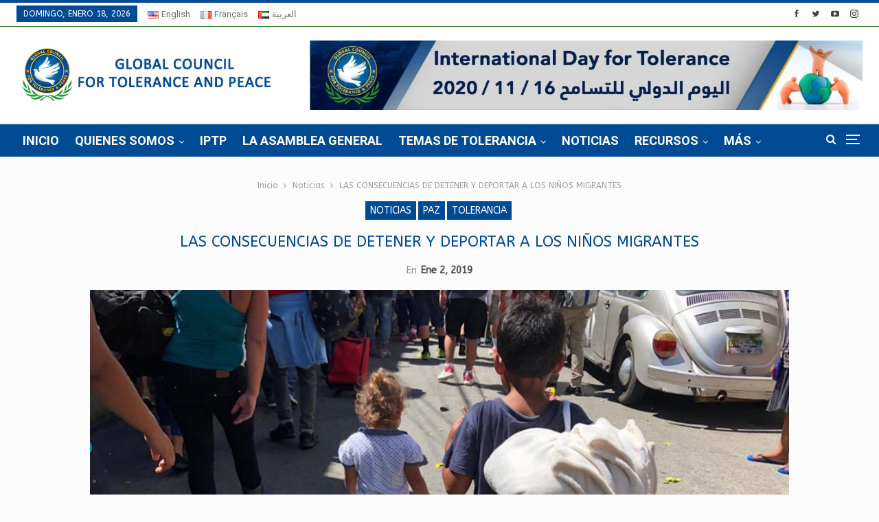

--- FILE ---
content_type: text/html; charset=UTF-8
request_url: https://gctpnews.org/es/las-consecuencias-de-detener-y-deportar-a-los-ninos-migrantes/
body_size: 25261
content:
	<!DOCTYPE html>
		<!--[if IE 8]>
	<html class="ie ie8" lang="es-ES"> <![endif]-->
	<!--[if IE 9]>
	<html class="ie ie9" lang="es-ES"> <![endif]-->
	<!--[if gt IE 9]><!-->
<html lang="es-ES"> <!--<![endif]-->
	<head>
				<meta charset="UTF-8">
		<meta http-equiv="X-UA-Compatible" content="IE=edge">
		<meta name="viewport" content="width=device-width, initial-scale=1.0">
		<link rel="pingback" href="https://gctpnews.org/xmlrpc.php"/>

		<meta name='robots' content='index, follow, max-image-preview:large, max-snippet:-1, max-video-preview:-1' />

	<!-- This site is optimized with the Yoast SEO plugin v26.7 - https://yoast.com/wordpress/plugins/seo/ -->
	<title>LAS CONSECUENCIAS DE DETENER Y DEPORTAR A LOS NIÑOS MIGRANTES - GCTP</title>
	<link rel="canonical" href="https://gctpnews.org/es/las-consecuencias-de-detener-y-deportar-a-los-ninos-migrantes/" />
	<meta property="og:locale" content="es_ES" />
	<meta property="og:type" content="article" />
	<meta property="og:title" content="LAS CONSECUENCIAS DE DETENER Y DEPORTAR A LOS NIÑOS MIGRANTES - GCTP" />
	<meta property="og:description" content="En el 2018, los asuntos de migrantes y refugiados fueron uno de los temas más importantes, y para nuestra región, especialmente los desplazamientos de las poblaciones centroamericanas hacia México y Estados Unidos acapararon los titulares.&nbsp; Durante el año, Noticias ONU habló con varios expertos sobre estos movimientos, en los que los niños, son los más [&hellip;]" />
	<meta property="og:url" content="https://gctpnews.org/es/las-consecuencias-de-detener-y-deportar-a-los-ninos-migrantes/" />
	<meta property="og:site_name" content="GCTP" />
	<meta property="article:publisher" content="https://www.facebook.com/gctpnews" />
	<meta property="article:published_time" content="2019-01-02T13:25:48+00:00" />
	<meta property="article:modified_time" content="2020-06-29T11:00:09+00:00" />
	<meta property="og:image" content="https://gctpnews.org/wp-content/uploads/2019/01/NEWS-1-22.jpg" />
	<meta property="og:image:width" content="1170" />
	<meta property="og:image:height" content="530" />
	<meta property="og:image:type" content="image/jpeg" />
	<meta name="author" content="admin" />
	<meta name="twitter:card" content="summary_large_image" />
	<meta name="twitter:creator" content="@gctpnews" />
	<meta name="twitter:site" content="@gctpnews" />
	<meta name="twitter:label1" content="Escrito por" />
	<meta name="twitter:data1" content="admin" />
	<meta name="twitter:label2" content="Tiempo de lectura" />
	<meta name="twitter:data2" content="2 minutos" />
	<script type="application/ld+json" class="yoast-schema-graph">{"@context":"https://schema.org","@graph":[{"@type":"Article","@id":"https://gctpnews.org/es/las-consecuencias-de-detener-y-deportar-a-los-ninos-migrantes/#article","isPartOf":{"@id":"https://gctpnews.org/es/las-consecuencias-de-detener-y-deportar-a-los-ninos-migrantes/"},"author":{"name":"admin","@id":"https://gctpnews.org/es/principale/#/schema/person/db34431700c68d1b8e3aa9c58604b153"},"headline":"LAS CONSECUENCIAS DE DETENER Y DEPORTAR A LOS NIÑOS MIGRANTES","datePublished":"2019-01-02T13:25:48+00:00","dateModified":"2020-06-29T11:00:09+00:00","mainEntityOfPage":{"@id":"https://gctpnews.org/es/las-consecuencias-de-detener-y-deportar-a-los-ninos-migrantes/"},"wordCount":405,"commentCount":0,"publisher":{"@id":"https://gctpnews.org/es/principale/#organization"},"image":{"@id":"https://gctpnews.org/es/las-consecuencias-de-detener-y-deportar-a-los-ninos-migrantes/#primaryimage"},"thumbnailUrl":"https://gctpnews.org/wp-content/uploads/2019/01/NEWS-1-22.jpg","articleSection":["Noticias","Paz","Tolerancia"],"inLanguage":"es","potentialAction":[{"@type":"CommentAction","name":"Comment","target":["https://gctpnews.org/es/las-consecuencias-de-detener-y-deportar-a-los-ninos-migrantes/#respond"]}]},{"@type":"WebPage","@id":"https://gctpnews.org/es/las-consecuencias-de-detener-y-deportar-a-los-ninos-migrantes/","url":"https://gctpnews.org/es/las-consecuencias-de-detener-y-deportar-a-los-ninos-migrantes/","name":"LAS CONSECUENCIAS DE DETENER Y DEPORTAR A LOS NIÑOS MIGRANTES - GCTP","isPartOf":{"@id":"https://gctpnews.org/es/principale/#website"},"primaryImageOfPage":{"@id":"https://gctpnews.org/es/las-consecuencias-de-detener-y-deportar-a-los-ninos-migrantes/#primaryimage"},"image":{"@id":"https://gctpnews.org/es/las-consecuencias-de-detener-y-deportar-a-los-ninos-migrantes/#primaryimage"},"thumbnailUrl":"https://gctpnews.org/wp-content/uploads/2019/01/NEWS-1-22.jpg","datePublished":"2019-01-02T13:25:48+00:00","dateModified":"2020-06-29T11:00:09+00:00","breadcrumb":{"@id":"https://gctpnews.org/es/las-consecuencias-de-detener-y-deportar-a-los-ninos-migrantes/#breadcrumb"},"inLanguage":"es","potentialAction":[{"@type":"ReadAction","target":["https://gctpnews.org/es/las-consecuencias-de-detener-y-deportar-a-los-ninos-migrantes/"]}]},{"@type":"ImageObject","inLanguage":"es","@id":"https://gctpnews.org/es/las-consecuencias-de-detener-y-deportar-a-los-ninos-migrantes/#primaryimage","url":"https://gctpnews.org/wp-content/uploads/2019/01/NEWS-1-22.jpg","contentUrl":"https://gctpnews.org/wp-content/uploads/2019/01/NEWS-1-22.jpg","width":1170,"height":530},{"@type":"BreadcrumbList","@id":"https://gctpnews.org/es/las-consecuencias-de-detener-y-deportar-a-los-ninos-migrantes/#breadcrumb","itemListElement":[{"@type":"ListItem","position":1,"name":"Home","item":"https://gctpnews.org/es/principale/"},{"@type":"ListItem","position":2,"name":"Noticias","item":"https://gctpnews.org/es/noticias/"},{"@type":"ListItem","position":3,"name":"LAS CONSECUENCIAS DE DETENER Y DEPORTAR A LOS NIÑOS MIGRANTES"}]},{"@type":"WebSite","@id":"https://gctpnews.org/es/principale/#website","url":"https://gctpnews.org/es/principale/","name":"Global Council for Tolerance and Peace | المجلس العالمي للتسامح والسلام","description":"المجلس العالمي للتسامح والسلام","publisher":{"@id":"https://gctpnews.org/es/principale/#organization"},"potentialAction":[{"@type":"SearchAction","target":{"@type":"EntryPoint","urlTemplate":"https://gctpnews.org/es/principale/?s={search_term_string}"},"query-input":{"@type":"PropertyValueSpecification","valueRequired":true,"valueName":"search_term_string"}}],"inLanguage":"es"},{"@type":"Organization","@id":"https://gctpnews.org/es/principale/#organization","name":"Global Council for Tolerance and Peace | المجلس العالمي للتسامح والسلام","url":"https://gctpnews.org/es/principale/","logo":{"@type":"ImageObject","inLanguage":"es","@id":"https://gctpnews.org/es/principale/#/schema/logo/image/","url":"https://gctpnews.org/wp-content/uploads/2017/09/G-C-F-T-P-Logo.png","contentUrl":"https://gctpnews.org/wp-content/uploads/2017/09/G-C-F-T-P-Logo.png","width":100,"height":106,"caption":"Global Council for Tolerance and Peace | المجلس العالمي للتسامح والسلام"},"image":{"@id":"https://gctpnews.org/es/principale/#/schema/logo/image/"},"sameAs":["https://www.facebook.com/gctpnews","https://x.com/gctpnews","https://www.instagram.com/gctpnews/","https://www.youtube.com/channel/UC2St-lbeglVaOSNb3MNWZKQ"]},{"@type":"Person","@id":"https://gctpnews.org/es/principale/#/schema/person/db34431700c68d1b8e3aa9c58604b153","name":"admin","image":{"@type":"ImageObject","inLanguage":"es","@id":"https://gctpnews.org/es/principale/#/schema/person/image/","url":"https://secure.gravatar.com/avatar/d33a82fe095d5e99bcbdb97daded3849564bf370af81b01808ecf5337c406a7b?s=96&d=mm&r=g","contentUrl":"https://secure.gravatar.com/avatar/d33a82fe095d5e99bcbdb97daded3849564bf370af81b01808ecf5337c406a7b?s=96&d=mm&r=g","caption":"admin"}}]}</script>
	<!-- / Yoast SEO plugin. -->


<link rel='dns-prefetch' href='//fonts.googleapis.com' />
<link rel="alternate" type="application/rss+xml" title="GCTP &raquo; Feed" href="https://gctpnews.org/es/feed/" />
<link rel="alternate" type="application/rss+xml" title="GCTP &raquo; Feed de los comentarios" href="https://gctpnews.org/es/comments/feed/" />
<link rel="alternate" type="application/rss+xml" title="GCTP &raquo; Comentario LAS CONSECUENCIAS DE DETENER Y DEPORTAR A LOS NIÑOS MIGRANTES del feed" href="https://gctpnews.org/es/las-consecuencias-de-detener-y-deportar-a-los-ninos-migrantes/feed/" />
<link rel="alternate" title="oEmbed (JSON)" type="application/json+oembed" href="https://gctpnews.org/wp-json/oembed/1.0/embed?url=https%3A%2F%2Fgctpnews.org%2Fes%2Flas-consecuencias-de-detener-y-deportar-a-los-ninos-migrantes%2F&#038;lang=es" />
<link rel="alternate" title="oEmbed (XML)" type="text/xml+oembed" href="https://gctpnews.org/wp-json/oembed/1.0/embed?url=https%3A%2F%2Fgctpnews.org%2Fes%2Flas-consecuencias-de-detener-y-deportar-a-los-ninos-migrantes%2F&#038;format=xml&#038;lang=es" />
<style id='wp-img-auto-sizes-contain-inline-css' type='text/css'>
img:is([sizes=auto i],[sizes^="auto," i]){contain-intrinsic-size:3000px 1500px}
/*# sourceURL=wp-img-auto-sizes-contain-inline-css */
</style>
<style id='wp-emoji-styles-inline-css' type='text/css'>

	img.wp-smiley, img.emoji {
		display: inline !important;
		border: none !important;
		box-shadow: none !important;
		height: 1em !important;
		width: 1em !important;
		margin: 0 0.07em !important;
		vertical-align: -0.1em !important;
		background: none !important;
		padding: 0 !important;
	}
/*# sourceURL=wp-emoji-styles-inline-css */
</style>
<style id='wp-block-library-inline-css' type='text/css'>
:root{--wp-block-synced-color:#7a00df;--wp-block-synced-color--rgb:122,0,223;--wp-bound-block-color:var(--wp-block-synced-color);--wp-editor-canvas-background:#ddd;--wp-admin-theme-color:#007cba;--wp-admin-theme-color--rgb:0,124,186;--wp-admin-theme-color-darker-10:#006ba1;--wp-admin-theme-color-darker-10--rgb:0,107,160.5;--wp-admin-theme-color-darker-20:#005a87;--wp-admin-theme-color-darker-20--rgb:0,90,135;--wp-admin-border-width-focus:2px}@media (min-resolution:192dpi){:root{--wp-admin-border-width-focus:1.5px}}.wp-element-button{cursor:pointer}:root .has-very-light-gray-background-color{background-color:#eee}:root .has-very-dark-gray-background-color{background-color:#313131}:root .has-very-light-gray-color{color:#eee}:root .has-very-dark-gray-color{color:#313131}:root .has-vivid-green-cyan-to-vivid-cyan-blue-gradient-background{background:linear-gradient(135deg,#00d084,#0693e3)}:root .has-purple-crush-gradient-background{background:linear-gradient(135deg,#34e2e4,#4721fb 50%,#ab1dfe)}:root .has-hazy-dawn-gradient-background{background:linear-gradient(135deg,#faaca8,#dad0ec)}:root .has-subdued-olive-gradient-background{background:linear-gradient(135deg,#fafae1,#67a671)}:root .has-atomic-cream-gradient-background{background:linear-gradient(135deg,#fdd79a,#004a59)}:root .has-nightshade-gradient-background{background:linear-gradient(135deg,#330968,#31cdcf)}:root .has-midnight-gradient-background{background:linear-gradient(135deg,#020381,#2874fc)}:root{--wp--preset--font-size--normal:16px;--wp--preset--font-size--huge:42px}.has-regular-font-size{font-size:1em}.has-larger-font-size{font-size:2.625em}.has-normal-font-size{font-size:var(--wp--preset--font-size--normal)}.has-huge-font-size{font-size:var(--wp--preset--font-size--huge)}.has-text-align-center{text-align:center}.has-text-align-left{text-align:left}.has-text-align-right{text-align:right}.has-fit-text{white-space:nowrap!important}#end-resizable-editor-section{display:none}.aligncenter{clear:both}.items-justified-left{justify-content:flex-start}.items-justified-center{justify-content:center}.items-justified-right{justify-content:flex-end}.items-justified-space-between{justify-content:space-between}.screen-reader-text{border:0;clip-path:inset(50%);height:1px;margin:-1px;overflow:hidden;padding:0;position:absolute;width:1px;word-wrap:normal!important}.screen-reader-text:focus{background-color:#ddd;clip-path:none;color:#444;display:block;font-size:1em;height:auto;left:5px;line-height:normal;padding:15px 23px 14px;text-decoration:none;top:5px;width:auto;z-index:100000}html :where(.has-border-color){border-style:solid}html :where([style*=border-top-color]){border-top-style:solid}html :where([style*=border-right-color]){border-right-style:solid}html :where([style*=border-bottom-color]){border-bottom-style:solid}html :where([style*=border-left-color]){border-left-style:solid}html :where([style*=border-width]){border-style:solid}html :where([style*=border-top-width]){border-top-style:solid}html :where([style*=border-right-width]){border-right-style:solid}html :where([style*=border-bottom-width]){border-bottom-style:solid}html :where([style*=border-left-width]){border-left-style:solid}html :where(img[class*=wp-image-]){height:auto;max-width:100%}:where(figure){margin:0 0 1em}html :where(.is-position-sticky){--wp-admin--admin-bar--position-offset:var(--wp-admin--admin-bar--height,0px)}@media screen and (max-width:600px){html :where(.is-position-sticky){--wp-admin--admin-bar--position-offset:0px}}

/*# sourceURL=wp-block-library-inline-css */
</style><style id='global-styles-inline-css' type='text/css'>
:root{--wp--preset--aspect-ratio--square: 1;--wp--preset--aspect-ratio--4-3: 4/3;--wp--preset--aspect-ratio--3-4: 3/4;--wp--preset--aspect-ratio--3-2: 3/2;--wp--preset--aspect-ratio--2-3: 2/3;--wp--preset--aspect-ratio--16-9: 16/9;--wp--preset--aspect-ratio--9-16: 9/16;--wp--preset--color--black: #000000;--wp--preset--color--cyan-bluish-gray: #abb8c3;--wp--preset--color--white: #ffffff;--wp--preset--color--pale-pink: #f78da7;--wp--preset--color--vivid-red: #cf2e2e;--wp--preset--color--luminous-vivid-orange: #ff6900;--wp--preset--color--luminous-vivid-amber: #fcb900;--wp--preset--color--light-green-cyan: #7bdcb5;--wp--preset--color--vivid-green-cyan: #00d084;--wp--preset--color--pale-cyan-blue: #8ed1fc;--wp--preset--color--vivid-cyan-blue: #0693e3;--wp--preset--color--vivid-purple: #9b51e0;--wp--preset--gradient--vivid-cyan-blue-to-vivid-purple: linear-gradient(135deg,rgb(6,147,227) 0%,rgb(155,81,224) 100%);--wp--preset--gradient--light-green-cyan-to-vivid-green-cyan: linear-gradient(135deg,rgb(122,220,180) 0%,rgb(0,208,130) 100%);--wp--preset--gradient--luminous-vivid-amber-to-luminous-vivid-orange: linear-gradient(135deg,rgb(252,185,0) 0%,rgb(255,105,0) 100%);--wp--preset--gradient--luminous-vivid-orange-to-vivid-red: linear-gradient(135deg,rgb(255,105,0) 0%,rgb(207,46,46) 100%);--wp--preset--gradient--very-light-gray-to-cyan-bluish-gray: linear-gradient(135deg,rgb(238,238,238) 0%,rgb(169,184,195) 100%);--wp--preset--gradient--cool-to-warm-spectrum: linear-gradient(135deg,rgb(74,234,220) 0%,rgb(151,120,209) 20%,rgb(207,42,186) 40%,rgb(238,44,130) 60%,rgb(251,105,98) 80%,rgb(254,248,76) 100%);--wp--preset--gradient--blush-light-purple: linear-gradient(135deg,rgb(255,206,236) 0%,rgb(152,150,240) 100%);--wp--preset--gradient--blush-bordeaux: linear-gradient(135deg,rgb(254,205,165) 0%,rgb(254,45,45) 50%,rgb(107,0,62) 100%);--wp--preset--gradient--luminous-dusk: linear-gradient(135deg,rgb(255,203,112) 0%,rgb(199,81,192) 50%,rgb(65,88,208) 100%);--wp--preset--gradient--pale-ocean: linear-gradient(135deg,rgb(255,245,203) 0%,rgb(182,227,212) 50%,rgb(51,167,181) 100%);--wp--preset--gradient--electric-grass: linear-gradient(135deg,rgb(202,248,128) 0%,rgb(113,206,126) 100%);--wp--preset--gradient--midnight: linear-gradient(135deg,rgb(2,3,129) 0%,rgb(40,116,252) 100%);--wp--preset--font-size--small: 13px;--wp--preset--font-size--medium: 20px;--wp--preset--font-size--large: 36px;--wp--preset--font-size--x-large: 42px;--wp--preset--spacing--20: 0.44rem;--wp--preset--spacing--30: 0.67rem;--wp--preset--spacing--40: 1rem;--wp--preset--spacing--50: 1.5rem;--wp--preset--spacing--60: 2.25rem;--wp--preset--spacing--70: 3.38rem;--wp--preset--spacing--80: 5.06rem;--wp--preset--shadow--natural: 6px 6px 9px rgba(0, 0, 0, 0.2);--wp--preset--shadow--deep: 12px 12px 50px rgba(0, 0, 0, 0.4);--wp--preset--shadow--sharp: 6px 6px 0px rgba(0, 0, 0, 0.2);--wp--preset--shadow--outlined: 6px 6px 0px -3px rgb(255, 255, 255), 6px 6px rgb(0, 0, 0);--wp--preset--shadow--crisp: 6px 6px 0px rgb(0, 0, 0);}:where(.is-layout-flex){gap: 0.5em;}:where(.is-layout-grid){gap: 0.5em;}body .is-layout-flex{display: flex;}.is-layout-flex{flex-wrap: wrap;align-items: center;}.is-layout-flex > :is(*, div){margin: 0;}body .is-layout-grid{display: grid;}.is-layout-grid > :is(*, div){margin: 0;}:where(.wp-block-columns.is-layout-flex){gap: 2em;}:where(.wp-block-columns.is-layout-grid){gap: 2em;}:where(.wp-block-post-template.is-layout-flex){gap: 1.25em;}:where(.wp-block-post-template.is-layout-grid){gap: 1.25em;}.has-black-color{color: var(--wp--preset--color--black) !important;}.has-cyan-bluish-gray-color{color: var(--wp--preset--color--cyan-bluish-gray) !important;}.has-white-color{color: var(--wp--preset--color--white) !important;}.has-pale-pink-color{color: var(--wp--preset--color--pale-pink) !important;}.has-vivid-red-color{color: var(--wp--preset--color--vivid-red) !important;}.has-luminous-vivid-orange-color{color: var(--wp--preset--color--luminous-vivid-orange) !important;}.has-luminous-vivid-amber-color{color: var(--wp--preset--color--luminous-vivid-amber) !important;}.has-light-green-cyan-color{color: var(--wp--preset--color--light-green-cyan) !important;}.has-vivid-green-cyan-color{color: var(--wp--preset--color--vivid-green-cyan) !important;}.has-pale-cyan-blue-color{color: var(--wp--preset--color--pale-cyan-blue) !important;}.has-vivid-cyan-blue-color{color: var(--wp--preset--color--vivid-cyan-blue) !important;}.has-vivid-purple-color{color: var(--wp--preset--color--vivid-purple) !important;}.has-black-background-color{background-color: var(--wp--preset--color--black) !important;}.has-cyan-bluish-gray-background-color{background-color: var(--wp--preset--color--cyan-bluish-gray) !important;}.has-white-background-color{background-color: var(--wp--preset--color--white) !important;}.has-pale-pink-background-color{background-color: var(--wp--preset--color--pale-pink) !important;}.has-vivid-red-background-color{background-color: var(--wp--preset--color--vivid-red) !important;}.has-luminous-vivid-orange-background-color{background-color: var(--wp--preset--color--luminous-vivid-orange) !important;}.has-luminous-vivid-amber-background-color{background-color: var(--wp--preset--color--luminous-vivid-amber) !important;}.has-light-green-cyan-background-color{background-color: var(--wp--preset--color--light-green-cyan) !important;}.has-vivid-green-cyan-background-color{background-color: var(--wp--preset--color--vivid-green-cyan) !important;}.has-pale-cyan-blue-background-color{background-color: var(--wp--preset--color--pale-cyan-blue) !important;}.has-vivid-cyan-blue-background-color{background-color: var(--wp--preset--color--vivid-cyan-blue) !important;}.has-vivid-purple-background-color{background-color: var(--wp--preset--color--vivid-purple) !important;}.has-black-border-color{border-color: var(--wp--preset--color--black) !important;}.has-cyan-bluish-gray-border-color{border-color: var(--wp--preset--color--cyan-bluish-gray) !important;}.has-white-border-color{border-color: var(--wp--preset--color--white) !important;}.has-pale-pink-border-color{border-color: var(--wp--preset--color--pale-pink) !important;}.has-vivid-red-border-color{border-color: var(--wp--preset--color--vivid-red) !important;}.has-luminous-vivid-orange-border-color{border-color: var(--wp--preset--color--luminous-vivid-orange) !important;}.has-luminous-vivid-amber-border-color{border-color: var(--wp--preset--color--luminous-vivid-amber) !important;}.has-light-green-cyan-border-color{border-color: var(--wp--preset--color--light-green-cyan) !important;}.has-vivid-green-cyan-border-color{border-color: var(--wp--preset--color--vivid-green-cyan) !important;}.has-pale-cyan-blue-border-color{border-color: var(--wp--preset--color--pale-cyan-blue) !important;}.has-vivid-cyan-blue-border-color{border-color: var(--wp--preset--color--vivid-cyan-blue) !important;}.has-vivid-purple-border-color{border-color: var(--wp--preset--color--vivid-purple) !important;}.has-vivid-cyan-blue-to-vivid-purple-gradient-background{background: var(--wp--preset--gradient--vivid-cyan-blue-to-vivid-purple) !important;}.has-light-green-cyan-to-vivid-green-cyan-gradient-background{background: var(--wp--preset--gradient--light-green-cyan-to-vivid-green-cyan) !important;}.has-luminous-vivid-amber-to-luminous-vivid-orange-gradient-background{background: var(--wp--preset--gradient--luminous-vivid-amber-to-luminous-vivid-orange) !important;}.has-luminous-vivid-orange-to-vivid-red-gradient-background{background: var(--wp--preset--gradient--luminous-vivid-orange-to-vivid-red) !important;}.has-very-light-gray-to-cyan-bluish-gray-gradient-background{background: var(--wp--preset--gradient--very-light-gray-to-cyan-bluish-gray) !important;}.has-cool-to-warm-spectrum-gradient-background{background: var(--wp--preset--gradient--cool-to-warm-spectrum) !important;}.has-blush-light-purple-gradient-background{background: var(--wp--preset--gradient--blush-light-purple) !important;}.has-blush-bordeaux-gradient-background{background: var(--wp--preset--gradient--blush-bordeaux) !important;}.has-luminous-dusk-gradient-background{background: var(--wp--preset--gradient--luminous-dusk) !important;}.has-pale-ocean-gradient-background{background: var(--wp--preset--gradient--pale-ocean) !important;}.has-electric-grass-gradient-background{background: var(--wp--preset--gradient--electric-grass) !important;}.has-midnight-gradient-background{background: var(--wp--preset--gradient--midnight) !important;}.has-small-font-size{font-size: var(--wp--preset--font-size--small) !important;}.has-medium-font-size{font-size: var(--wp--preset--font-size--medium) !important;}.has-large-font-size{font-size: var(--wp--preset--font-size--large) !important;}.has-x-large-font-size{font-size: var(--wp--preset--font-size--x-large) !important;}
/*# sourceURL=global-styles-inline-css */
</style>

<style id='classic-theme-styles-inline-css' type='text/css'>
/*! This file is auto-generated */
.wp-block-button__link{color:#fff;background-color:#32373c;border-radius:9999px;box-shadow:none;text-decoration:none;padding:calc(.667em + 2px) calc(1.333em + 2px);font-size:1.125em}.wp-block-file__button{background:#32373c;color:#fff;text-decoration:none}
/*# sourceURL=/wp-includes/css/classic-themes.min.css */
</style>
<link rel='stylesheet' id='contact-form-7-css' href='https://gctpnews.org/wp-content/plugins/contact-form-7/includes/css/styles.css?ver=6.1.4' type='text/css' media='all' />
<link rel='stylesheet' id='wsl-widget-css' href='https://gctpnews.org/wp-content/plugins/wordpress-social-login/assets/css/style.css?ver=6.9' type='text/css' media='all' />
<link rel='stylesheet' id='better-framework-main-fonts-css' href='https://fonts.googleapis.com/css?family=ABeeZee:400%7CRoboto:500,400,700%7COpen+Sans:400&#038;display=swap' type='text/css' media='all' />
<link rel='stylesheet' id='wp-block-paragraph-css' href='https://gctpnews.org/wp-includes/blocks/paragraph/style.min.css?ver=6.9' type='text/css' media='all' />
<script type="text/javascript" src="https://gctpnews.org/wp-includes/js/jquery/jquery.min.js?ver=3.7.1" id="jquery-core-js"></script>
<script type="text/javascript" src="https://gctpnews.org/wp-includes/js/jquery/jquery-migrate.min.js?ver=3.4.1" id="jquery-migrate-js"></script>
<link rel="https://api.w.org/" href="https://gctpnews.org/wp-json/" /><link rel="alternate" title="JSON" type="application/json" href="https://gctpnews.org/wp-json/wp/v2/posts/10379" /><link rel="EditURI" type="application/rsd+xml" title="RSD" href="https://gctpnews.org/xmlrpc.php?rsd" />
<meta name="generator" content="WordPress 6.9" />
<link rel='shortlink' href='https://gctpnews.org/?p=10379' />
<!-- Global site tag (gtag.js) - Google Analytics -->
<script async src="https://www.googletagmanager.com/gtag/js?id=UA-21013063-11"></script>
<script>
  window.dataLayer = window.dataLayer || [];
  function gtag(){dataLayer.push(arguments);}
  gtag('js', new Date());

  gtag('config', 'UA-21013063-11');
</script><meta name="generator" content="Powered by WPBakery Page Builder - drag and drop page builder for WordPress."/>
<script type="application/ld+json">{
    "@context": "http://schema.org/",
    "@type": "Organization",
    "@id": "#organization",
    "logo": {
        "@type": "ImageObject",
        "url": "https://gctpnews.org/wp-content/uploads/2017/09/GCTP-LOGO-9-17.png"
    },
    "url": "https://gctpnews.org/",
    "name": "GCTP",
    "description": "\u0627\u0644\u0645\u062c\u0644\u0633 \u0627\u0644\u0639\u0627\u0644\u0645\u064a \u0644\u0644\u062a\u0633\u0627\u0645\u062d \u0648\u0627\u0644\u0633\u0644\u0627\u0645"
}</script>
<script type="application/ld+json">{
    "@context": "http://schema.org/",
    "@type": "WebSite",
    "name": "GCTP",
    "alternateName": "\u0627\u0644\u0645\u062c\u0644\u0633 \u0627\u0644\u0639\u0627\u0644\u0645\u064a \u0644\u0644\u062a\u0633\u0627\u0645\u062d \u0648\u0627\u0644\u0633\u0644\u0627\u0645",
    "url": "https://gctpnews.org/"
}</script>
<script type="application/ld+json">{
    "@context": "http://schema.org/",
    "@type": "BlogPosting",
    "headline": "LAS CONSECUENCIAS DE DETENER Y DEPORTAR A LOS NI\u00d1OS MIGRANTES",
    "description": "En el 2018,los asuntos de migrantes y refugiados fueron uno de los temas m\u00e1s importantes,y para nuestra regi\u00f3n, especialmente los desplazamientos de las poblaciones centroamericanashacia M\u00e9xico y Estados Unidos acapararon los titulares.&nbsp; Durante",
    "datePublished": "2019-01-02",
    "dateModified": "2020-06-29",
    "author": {
        "@type": "Person",
        "@id": "#person-admin",
        "name": "admin"
    },
    "image": "https://gctpnews.org/wp-content/uploads/2019/01/NEWS-1-22.jpg",
    "interactionStatistic": [
        {
            "@type": "InteractionCounter",
            "interactionType": "http://schema.org/CommentAction",
            "userInteractionCount": "0"
        }
    ],
    "publisher": {
        "@id": "#organization"
    },
    "mainEntityOfPage": "https://gctpnews.org/es/las-consecuencias-de-detener-y-deportar-a-los-ninos-migrantes/"
}</script>
<link rel='stylesheet' id='bf-minifed-css-1' href='https://gctpnews.org/wp-content/bs-booster-cache/8611c160bdccc8efb3e0fd392f1aa96d.css' type='text/css' media='all' />
<link rel='stylesheet' id='7.6.2-1767707530' href='https://gctpnews.org/wp-content/bs-booster-cache/87b73ba1dd3f9b8a76cdeffcd699872b.css' type='text/css' media='all' />
<link rel="icon" href="https://gctpnews.org/wp-content/uploads/2017/08/cropped-GCTP-Icon-32x32.png" sizes="32x32" />
<link rel="icon" href="https://gctpnews.org/wp-content/uploads/2017/08/cropped-GCTP-Icon-192x192.png" sizes="192x192" />
<link rel="apple-touch-icon" href="https://gctpnews.org/wp-content/uploads/2017/08/cropped-GCTP-Icon-180x180.png" />
<meta name="msapplication-TileImage" content="https://gctpnews.org/wp-content/uploads/2017/08/cropped-GCTP-Icon-270x270.png" />

<!-- BetterFramework Head Inline CSS -->
<style>
.single-post-excerpt {
    color: #014a94!important;
    font-size: 20px!important;
    font-weight: 500!important;
    line-height: inherit!important;

}
.bs-slider-1-item .img-cont:after {
    
    background: linear-gradient(to bottom,transparent 0,rgba(0,0,0,1) 100%)!important;
}

/* responsive phone */ @media(max-width: 767px){.wpb_gallery .wpb_flexslider .flex-direction-nav a {
    background: #fed950!important;
    color: #014a94!important;
    margin-top: -90px!important;
}

h2 {
    text-align : justify;
}}

</style>
<!-- /BetterFramework Head Inline CSS-->
		<style type="text/css" id="wp-custom-css">
			.single-post-title{
  text-transform: none!important;
}		</style>
		<noscript><style> .wpb_animate_when_almost_visible { opacity: 1; }</style></noscript>	</head>

<body class="wp-singular post-template-default single single-post postid-10379 single-format-standard wp-theme-publisher bs-theme bs-publisher bs-publisher-pure-magazine active-light-box active-top-line ltr close-rh page-layout-2-col-right full-width active-sticky-sidebar main-menu-sticky-smart active-ajax-search single-prim-cat-368 single-cat-368 single-cat-370 single-cat-428  bs-hide-ha wpb-js-composer js-comp-ver-6.7.0 vc_responsive bs-ll-a" dir="ltr">
<div class="off-canvas-overlay"></div>
<div class="off-canvas-container left skin-white">
	<div class="off-canvas-inner">
		<span class="canvas-close"><i></i></span>
					<div class="off-canvas-header">
									<div class="logo">

						<a href="https://gctpnews.org/es/principale/">
							<img src="https://gctpnews.org/wp-content/uploads/2017/09/G-C-F-T-P-Logo.png"
							     alt="GCTP">
						</a>
					</div>
									<div class="site-description">المجلس العالمي للتسامح والسلام</div>
			</div>
						<div class="off-canvas-search">
				<form role="search" method="get" action="https://gctpnews.org/es/principale">
					<input type="text" name="s" value=""
					       placeholder="Buscar...">
					<i class="fa fa-search"></i>
				</form>
			</div>
						<nav class="off-canvas-menu">
				<ul class="menu bsm-pure clearfix">
					<li id="menu-item-1769" class="menu-item menu-item-type-post_type menu-item-object-page menu-item-home better-anim-fade menu-item-1769"><a href="https://gctpnews.org/es/principale/">Inicio</a></li>
<li id="menu-item-1771" class="menu-item menu-item-type-post_type menu-item-object-page menu-item-has-children better-anim-fade menu-item-1771"><a href="https://gctpnews.org/es/quienes-somos/">Quienes Somos</a>
<ul class="sub-menu">
	<li id="menu-item-1770" class="menu-item menu-item-type-post_type menu-item-object-page better-anim-fade menu-item-1770"><a href="https://gctpnews.org/es/por-que-gctp/">Acerca GCTP</a></li>
	<li id="menu-item-1772" class="menu-item menu-item-type-post_type menu-item-object-page better-anim-fade menu-item-1772"><a href="https://gctpnews.org/es/quienes-somos/presidente-del-gctp/">Presidente del GCTP</a></li>
	<li id="menu-item-1788" class="menu-item menu-item-type-post_type menu-item-object-page better-anim-fade menu-item-1788"><a href="https://gctpnews.org/es/historia/">Historia</a></li>
	<li id="menu-item-1773" class="menu-item menu-item-type-post_type menu-item-object-page better-anim-fade menu-item-1773"><a href="https://gctpnews.org/es/quienes-somos/miembros/">Miembros</a></li>
	<li id="menu-item-1778" class="menu-item menu-item-type-post_type menu-item-object-page better-anim-fade menu-item-1778"><a href="https://gctpnews.org/es/presidium-2/">Presídium</a></li>
	<li id="menu-item-1774" class="menu-item menu-item-type-post_type menu-item-object-page better-anim-fade menu-item-1774"><a href="https://gctpnews.org/es/quienes-somos/secretaria/">Secretaría</a></li>
	<li id="menu-item-1776" class="menu-item menu-item-type-post_type menu-item-object-page better-anim-fade menu-item-1776"><a href="https://gctpnews.org/es/quienes-somos/parlamento-por-la-tolerancia-y-la-paz/">Parlamento por la Tolerancia y la Paz</a></li>
	<li id="menu-item-1775" class="menu-item menu-item-type-post_type menu-item-object-page better-anim-fade menu-item-1775"><a href="https://gctpnews.org/es/quienes-somos/la-asamblea-general/">La Asamblea General</a></li>
	<li id="menu-item-1779" class="menu-item menu-item-type-post_type menu-item-object-page better-anim-fade menu-item-1779"><a href="https://gctpnews.org/es/asociacion/">Asociación</a></li>
	<li id="menu-item-4966" class="menu-item menu-item-type-custom menu-item-object-custom better-anim-fade menu-item-4966"><a href="https://gctpnews.org/wp-content/uploads/2018/03/Papel-explicativa-del-Consejo-Global-para-la-Tolerancia-y-la-Paz.pdf">Papel explicativa</a></li>
</ul>
</li>
<li id="menu-item-7470" class="menu-item menu-item-type-taxonomy menu-item-object-category menu-term-1792 better-anim-fade menu-item-7470"><a href="https://gctpnews.org/es/category/iptp-2/">IPTP</a></li>
<li id="menu-item-11824" class="menu-item menu-item-type-taxonomy menu-item-object-category menu-term-2415 better-anim-fade menu-item-11824"><a href="https://gctpnews.org/es/category/la-asamblea-general/">La Asamblea General</a></li>
<li id="menu-item-1780" class="menu-item menu-item-type-post_type menu-item-object-page menu-item-has-children better-anim-fade menu-item-1780"><a href="https://gctpnews.org/es/temas-de-tolerancia/">Temas de tolerancia</a>
<ul class="sub-menu">
	<li id="menu-item-1793" class="menu-item menu-item-type-post_type menu-item-object-page better-anim-fade menu-item-1793"><a href="https://gctpnews.org/es/que-es-la-tolerancia/">Que es la Tolerancia?</a></li>
	<li id="menu-item-1783" class="menu-item menu-item-type-post_type menu-item-object-page better-anim-fade menu-item-1783"><a href="https://gctpnews.org/es/temas-de-tolerancia/mujer/">Mujer</a></li>
	<li id="menu-item-1781" class="menu-item menu-item-type-post_type menu-item-object-page better-anim-fade menu-item-1781"><a href="https://gctpnews.org/es/temas-de-tolerancia/clasismo/">Clasismo</a></li>
	<li id="menu-item-1782" class="menu-item menu-item-type-post_type menu-item-object-page better-anim-fade menu-item-1782"><a href="https://gctpnews.org/es/temas-de-tolerancia/discapacidades/">Discapacidades</a></li>
	<li id="menu-item-1785" class="menu-item menu-item-type-post_type menu-item-object-page better-anim-fade menu-item-1785"><a href="https://gctpnews.org/es/temas-de-tolerancia/racismo/">Racismo</a></li>
	<li id="menu-item-1786" class="menu-item menu-item-type-post_type menu-item-object-page better-anim-fade menu-item-1786"><a href="https://gctpnews.org/es/temas-de-tolerancia/religion/">Religión</a></li>
	<li id="menu-item-1784" class="menu-item menu-item-type-post_type menu-item-object-page better-anim-fade menu-item-1784"><a href="https://gctpnews.org/es/temas-de-tolerancia/ninos-y-jovenes/">Niños y Jóvenes</a></li>
</ul>
</li>
<li id="menu-item-1789" class="menu-item menu-item-type-post_type menu-item-object-page current_page_parent better-anim-fade menu-item-1789"><a href="https://gctpnews.org/es/noticias/">Noticias</a></li>
<li id="menu-item-1790" class="menu-item menu-item-type-post_type menu-item-object-page menu-item-has-children better-anim-fade menu-item-1790"><a href="https://gctpnews.org/es/recursos/">Recursos</a>
<ul class="sub-menu">
	<li id="menu-item-1791" class="menu-item menu-item-type-post_type menu-item-object-page better-anim-fade menu-item-1791"><a href="https://gctpnews.org/es/recursos/documentacion/">Documentación</a></li>
</ul>
</li>
<li id="menu-item-1787" class="menu-item menu-item-type-post_type menu-item-object-page better-anim-fade menu-item-1787"><a href="https://gctpnews.org/es/galeria/">Galería</a></li>
<li id="menu-item-1777" class="menu-item menu-item-type-post_type menu-item-object-page better-anim-fade menu-item-1777"><a href="https://gctpnews.org/es/gctp-en-la-prensa/">GCTP en la Prensa</a></li>
<li id="menu-item-1792" class="menu-item menu-item-type-post_type menu-item-object-page better-anim-fade menu-item-1792"><a href="https://gctpnews.org/es/unete-a-nosotros/">Únete a nosotros</a></li>
				</ul>
			</nav>
						<div class="off_canvas_footer">
				<div class="off_canvas_footer-info entry-content">
							<div  class="  better-studio-shortcode bsc-clearfix better-social-counter style-button colored in-4-col">
						<ul class="social-list bsc-clearfix"><li class="social-item facebook"><a href = "https://www.facebook.com/gctpnews" target = "_blank" > <i class="item-icon bsfi-facebook" ></i><span class="item-title" > Likes </span> </a> </li> <li class="social-item twitter"><a href = "https://twitter.com/gctpnews1" target = "_blank" > <i class="item-icon bsfi-twitter" ></i><span class="item-title" > Followers </span> </a> </li> <li class="social-item youtube"><a href = "https://youtube.com/channel/UC2St-lbeglVaOSNb3MNWZKQ" target = "_blank" > <i class="item-icon bsfi-youtube" ></i><span class="item-title" > Subscribers </span> </a> </li> <li class="social-item instagram"><a href = "https://instagram.com/gctpnews" target = "_blank" > <i class="item-icon bsfi-instagram" ></i><span class="item-title" > Followers </span> </a> </li> 			</ul>
		</div>
						</div>
			</div>
				</div>
</div>
		<div class="main-wrap content-main-wrap">
			<header id="header" class="site-header header-style-2 full-width stretched" itemscope="itemscope" itemtype="https://schema.org/WPHeader">

		<section class="topbar topbar-style-1 hidden-xs hidden-xs">
	<div class="content-wrap">
		<div class="container">
			<div class="topbar-inner clearfix">

									<div class="section-links">
								<div  class="  better-studio-shortcode bsc-clearfix better-social-counter style-button not-colored in-4-col">
						<ul class="social-list bsc-clearfix"><li class="social-item facebook"><a href = "https://www.facebook.com/gctpnews" target = "_blank" > <i class="item-icon bsfi-facebook" ></i><span class="item-title" > Likes </span> </a> </li> <li class="social-item twitter"><a href = "https://twitter.com/gctpnews1" target = "_blank" > <i class="item-icon bsfi-twitter" ></i><span class="item-title" > Followers </span> </a> </li> <li class="social-item youtube"><a href = "https://youtube.com/channel/UC2St-lbeglVaOSNb3MNWZKQ" target = "_blank" > <i class="item-icon bsfi-youtube" ></i><span class="item-title" > Subscribers </span> </a> </li> <li class="social-item instagram"><a href = "https://instagram.com/gctpnews" target = "_blank" > <i class="item-icon bsfi-instagram" ></i><span class="item-title" > Followers </span> </a> </li> 			</ul>
		</div>
							</div>
				
				<div class="section-menu">
						<div id="menu-top" class="menu top-menu-wrapper" role="navigation" itemscope="itemscope" itemtype="https://schema.org/SiteNavigationElement">
		<nav class="top-menu-container">

			<ul id="top-navigation" class="top-menu menu clearfix bsm-pure">
									<li id="topbar-date" class="menu-item menu-item-date">
					<span
						class="topbar-date">domingo, enero 18, 2026</span>
					</li>
					<li id="menu-item-1435-en" class="lang-item lang-item-203 lang-item-en no-translation lang-item-first menu-item menu-item-type-custom menu-item-object-custom better-anim-fade menu-item-1435-en"><a href="https://gctpnews.org/" hreflang="en-US" lang="en-US"><img src="[data-uri]" alt="" width="16" height="11" style="width: 16px; height: 11px;" /><span style="margin-left:0.3em;">English</span></a></li>
<li id="menu-item-1435-fr" class="lang-item lang-item-200 lang-item-fr no-translation menu-item menu-item-type-custom menu-item-object-custom better-anim-fade menu-item-1435-fr"><a href="https://gctpnews.org/fr/french-home/" hreflang="fr-FR" lang="fr-FR"><img src="[data-uri]" alt="" width="16" height="11" style="width: 16px; height: 11px;" /><span style="margin-left:0.3em;">Français</span></a></li>
<li id="menu-item-1435-ar" class="lang-item lang-item-246 lang-item-ar no-translation menu-item menu-item-type-custom menu-item-object-custom better-anim-fade menu-item-1435-ar"><a href="https://gctpnews.org/ar/%d8%a7%d9%84%d8%b1%d8%a6%d9%8a%d8%b3%d9%8a%d8%a9-2/" hreflang="ar" lang="ar"><img src="[data-uri]" alt="" width="16" height="11" style="width: 16px; height: 11px;" /><span style="margin-left:0.3em;">العربية</span></a></li>
			</ul>

		</nav>
	</div>
				</div>
			</div>
		</div>
	</div>
</section>
		<div class="header-inner">
			<div class="content-wrap">
				<div class="container">
					<div class="row">
						<div class="row-height">
							<div class="logo-col col-xs-4">
								<div class="col-inside">
									<div id="site-branding" class="site-branding">
	<p  id="site-title" class="logo h1 img-logo">
	<a href="https://gctpnews.org/es/principale/" itemprop="url" rel="home">
					<img id="site-logo" src="https://gctpnews.org/wp-content/uploads/2017/09/GCTP-LOGO-9-17.png"
			     alt="Global Council for Tolerance and Peace"  />

			<span class="site-title">Global Council for Tolerance and Peace - المجلس العالمي للتسامح والسلام</span>
				</a>
</p>
</div><!-- .site-branding -->
								</div>
							</div>
															<div class="sidebar-col col-xs-8">
									<div class="col-inside">
										<aside id="sidebar" class="sidebar" role="complementary" itemscope="itemscope" itemtype="https://schema.org/WPSideBar">
											<div class="tupjxi tupjxi-pubadban tupjxi-show-desktop tupjxi-show-tablet-portrait tupjxi-show-tablet-landscape tupjxi-show-phone tupjxi-loc-header_aside_logo tupjxi-align-right tupjxi-column-1 tupjxi-clearfix no-bg-box-model"><div id="tupjxi-453-1642764948" class="tupjxi-container tupjxi-type-image " itemscope="" itemtype="https://schema.org/WPAdBlock" data-adid="453" data-type="image"><img class="tupjxi-image" src="https://gctpnews.org/wp-content/uploads/2020/10/gctp-banner-min.jpeg" alt="- Events -" /><p class='tupjxi-caption tupjxi-caption-below'>- Events -</p></div></div>										</aside>
									</div>
								</div>
														</div>
					</div>
				</div>
			</div>
		</div>

		<div id="menu-main" class="menu main-menu-wrapper show-search-item show-off-canvas menu-actions-btn-width-2" role="navigation" itemscope="itemscope" itemtype="https://schema.org/SiteNavigationElement">
	<div class="main-menu-inner">
		<div class="content-wrap">
			<div class="container">

				<nav class="main-menu-container">
					<ul id="main-navigation" class="main-menu menu bsm-pure clearfix">
						<li class="menu-item menu-item-type-post_type menu-item-object-page menu-item-home better-anim-fade menu-item-1769"><a href="https://gctpnews.org/es/principale/">Inicio</a></li>
<li class="menu-item menu-item-type-post_type menu-item-object-page menu-item-has-children better-anim-fade menu-item-1771"><a href="https://gctpnews.org/es/quienes-somos/">Quienes Somos</a>
<ul class="sub-menu">
	<li class="menu-item menu-item-type-post_type menu-item-object-page better-anim-fade menu-item-1770"><a href="https://gctpnews.org/es/por-que-gctp/">Acerca GCTP</a></li>
	<li class="menu-item menu-item-type-post_type menu-item-object-page better-anim-fade menu-item-1772"><a href="https://gctpnews.org/es/quienes-somos/presidente-del-gctp/">Presidente del GCTP</a></li>
	<li class="menu-item menu-item-type-post_type menu-item-object-page better-anim-fade menu-item-1788"><a href="https://gctpnews.org/es/historia/">Historia</a></li>
	<li class="menu-item menu-item-type-post_type menu-item-object-page better-anim-fade menu-item-1773"><a href="https://gctpnews.org/es/quienes-somos/miembros/">Miembros</a></li>
	<li class="menu-item menu-item-type-post_type menu-item-object-page better-anim-fade menu-item-1778"><a href="https://gctpnews.org/es/presidium-2/">Presídium</a></li>
	<li class="menu-item menu-item-type-post_type menu-item-object-page better-anim-fade menu-item-1774"><a href="https://gctpnews.org/es/quienes-somos/secretaria/">Secretaría</a></li>
	<li class="menu-item menu-item-type-post_type menu-item-object-page better-anim-fade menu-item-1776"><a href="https://gctpnews.org/es/quienes-somos/parlamento-por-la-tolerancia-y-la-paz/">Parlamento por la Tolerancia y la Paz</a></li>
	<li class="menu-item menu-item-type-post_type menu-item-object-page better-anim-fade menu-item-1775"><a href="https://gctpnews.org/es/quienes-somos/la-asamblea-general/">La Asamblea General</a></li>
	<li class="menu-item menu-item-type-post_type menu-item-object-page better-anim-fade menu-item-1779"><a href="https://gctpnews.org/es/asociacion/">Asociación</a></li>
	<li class="menu-item menu-item-type-custom menu-item-object-custom better-anim-fade menu-item-4966"><a href="https://gctpnews.org/wp-content/uploads/2018/03/Papel-explicativa-del-Consejo-Global-para-la-Tolerancia-y-la-Paz.pdf">Papel explicativa</a></li>
</ul>
</li>
<li class="menu-item menu-item-type-taxonomy menu-item-object-category menu-term-1792 better-anim-fade menu-item-7470"><a href="https://gctpnews.org/es/category/iptp-2/">IPTP</a></li>
<li class="menu-item menu-item-type-taxonomy menu-item-object-category menu-term-2415 better-anim-fade menu-item-11824"><a href="https://gctpnews.org/es/category/la-asamblea-general/">La Asamblea General</a></li>
<li class="menu-item menu-item-type-post_type menu-item-object-page menu-item-has-children better-anim-fade menu-item-1780"><a href="https://gctpnews.org/es/temas-de-tolerancia/">Temas de tolerancia</a>
<ul class="sub-menu">
	<li class="menu-item menu-item-type-post_type menu-item-object-page better-anim-fade menu-item-1793"><a href="https://gctpnews.org/es/que-es-la-tolerancia/">Que es la Tolerancia?</a></li>
	<li class="menu-item menu-item-type-post_type menu-item-object-page better-anim-fade menu-item-1783"><a href="https://gctpnews.org/es/temas-de-tolerancia/mujer/">Mujer</a></li>
	<li class="menu-item menu-item-type-post_type menu-item-object-page better-anim-fade menu-item-1781"><a href="https://gctpnews.org/es/temas-de-tolerancia/clasismo/">Clasismo</a></li>
	<li class="menu-item menu-item-type-post_type menu-item-object-page better-anim-fade menu-item-1782"><a href="https://gctpnews.org/es/temas-de-tolerancia/discapacidades/">Discapacidades</a></li>
	<li class="menu-item menu-item-type-post_type menu-item-object-page better-anim-fade menu-item-1785"><a href="https://gctpnews.org/es/temas-de-tolerancia/racismo/">Racismo</a></li>
	<li class="menu-item menu-item-type-post_type menu-item-object-page better-anim-fade menu-item-1786"><a href="https://gctpnews.org/es/temas-de-tolerancia/religion/">Religión</a></li>
	<li class="menu-item menu-item-type-post_type menu-item-object-page better-anim-fade menu-item-1784"><a href="https://gctpnews.org/es/temas-de-tolerancia/ninos-y-jovenes/">Niños y Jóvenes</a></li>
</ul>
</li>
<li class="menu-item menu-item-type-post_type menu-item-object-page current_page_parent better-anim-fade menu-item-1789"><a href="https://gctpnews.org/es/noticias/">Noticias</a></li>
<li class="menu-item menu-item-type-post_type menu-item-object-page menu-item-has-children better-anim-fade menu-item-1790"><a href="https://gctpnews.org/es/recursos/">Recursos</a>
<ul class="sub-menu">
	<li class="menu-item menu-item-type-post_type menu-item-object-page better-anim-fade menu-item-1791"><a href="https://gctpnews.org/es/recursos/documentacion/">Documentación</a></li>
</ul>
</li>
<li class="menu-item menu-item-type-post_type menu-item-object-page better-anim-fade menu-item-1787"><a href="https://gctpnews.org/es/galeria/">Galería</a></li>
<li class="menu-item menu-item-type-post_type menu-item-object-page better-anim-fade menu-item-1777"><a href="https://gctpnews.org/es/gctp-en-la-prensa/">GCTP en la Prensa</a></li>
<li class="menu-item menu-item-type-post_type menu-item-object-page better-anim-fade menu-item-1792"><a href="https://gctpnews.org/es/unete-a-nosotros/">Únete a nosotros</a></li>
					</ul><!-- #main-navigation -->
											<div class="menu-action-buttons width-2">
															<div class="off-canvas-menu-icon-container off-icon-left">
									<div class="off-canvas-menu-icon">
										<div class="off-canvas-menu-icon-el"></div>
									</div>
								</div>
																<div class="search-container close">
									<span class="search-handler"><i class="fa fa-search"></i></span>

									<div class="search-box clearfix">
										<form role="search" method="get" class="search-form clearfix" action="https://gctpnews.org">
	<input type="search" class="search-field"
	       placeholder="Buscar..."
	       value="" name="s"
	       title="Buscar:"
	       autocomplete="off">
	<input type="submit" class="search-submit" value="Buscar">
</form><!-- .search-form -->
									</div>
								</div>
														</div>
										</nav><!-- .main-menu-container -->

			</div>
		</div>
	</div>
</div><!-- .menu -->
	</header><!-- .header -->
	<div class="rh-header clearfix light deferred-block-exclude">
		<div class="rh-container clearfix">

			<div class="menu-container close">
				<span class="menu-handler"><span class="lines"></span></span>
			</div><!-- .menu-container -->

			<div class="logo-container rh-img-logo">
				<a href="https://gctpnews.org/es/principale/" itemprop="url" rel="home">
											<img src="https://gctpnews.org/wp-content/uploads/2017/09/GCTP-LOGO-9-17.png"
						     alt="GCTP"  />				</a>
			</div><!-- .logo-container -->
		</div><!-- .rh-container -->
	</div><!-- .rh-header -->
<div class="content-wrap">
		<main id="content" class="content-container">

		<div class="container container layout-1-col layout-no-sidebar post-template-13">
			<div class="row main-section">
				<div class="col-sm-10 col-sm-push-1 content-column">
					<div class="single-container">
						<article id="post-10379" class="post-10379 post type-post status-publish format-standard has-post-thumbnail  category-noticias category-paz category-tolerancia single-post-content has-thumbnail">
														<div class="post-header post-tp-13-header">
								<nav role="navigation" aria-label="Breadcrumbs" class="bf-breadcrumb clearfix bc-align-center"><ul class="bf-breadcrumb-items" itemscope itemtype="http://schema.org/BreadcrumbList"><meta name="numberOfItems" content="3" /><meta name="itemListOrder" content="Ascending" /><li itemprop="itemListElement" itemscope itemtype="http://schema.org/ListItem" class="bf-breadcrumb-item bf-breadcrumb-begin"><a itemprop="item" href="https://gctpnews.org" rel="home"><span itemprop="name">Inicio</span></a><meta itemprop="position" content="1" /></li><li itemprop="itemListElement" itemscope itemtype="http://schema.org/ListItem" class="bf-breadcrumb-item"><a itemprop="item" href="https://gctpnews.org/es/category/noticias/" ><span itemprop="name">Noticias</span></a><meta itemprop="position" content="2" /></li><li itemprop="itemListElement" itemscope itemtype="http://schema.org/ListItem" class="bf-breadcrumb-item bf-breadcrumb-end"><span itemprop="name">LAS CONSECUENCIAS DE DETENER Y DEPORTAR A LOS NIÑOS MIGRANTES</span><meta itemprop="item" content="https://gctpnews.org/es/las-consecuencias-de-detener-y-deportar-a-los-ninos-migrantes/"/><meta itemprop="position" content="3" /></li></ul></nav><div class="term-badges floated"><span class="term-badge term-368"><a href="https://gctpnews.org/es/category/noticias/">Noticias</a></span><span class="term-badge term-370"><a href="https://gctpnews.org/es/category/paz/">Paz</a></span><span class="term-badge term-428"><a href="https://gctpnews.org/es/category/tolerancia/">Tolerancia</a></span></div>									<h1 class="single-post-title">
										<span class="post-title" itemprop="headline">LAS CONSECUENCIAS DE DETENER Y DEPORTAR A LOS NIÑOS MIGRANTES</span></h1>
																		<div class="post-meta-wrap clearfix">
										<div class="post-meta single-post-meta">
				<span class="time"><time class="post-published updated"
			                         datetime="2019-01-02T13:25:48+04:00">En <b>Ene 2, 2019</b></time></span>
			</div>
									</div>
																	<div class="single-featured">
									<a class="post-thumbnail open-lightbox" href="https://gctpnews.org/wp-content/uploads/2019/01/NEWS-1-22.jpg"><img  alt="" data-src="https://gctpnews.org/wp-content/uploads/2019/01/NEWS-1-22-1130x530.jpg"></a>								</div>
										<div class="post-share single-post-share top-share clearfix style-1">
			<div class="post-share-btn-group">
							</div>
						<div class="share-handler-wrap bs-pretty-tabs-initialized">
				<span class="share-handler post-share-btn rank-default">
					<i class="bf-icon  fa fa-share-alt"></i>						<b class="text">Compartir</b>
										</span>
				<span class="social-item facebook"><a href="https://www.facebook.com/sharer.php?u=https%3A%2F%2Fgctpnews.org%2Fes%2Flas-consecuencias-de-detener-y-deportar-a-los-ninos-migrantes%2F" target="_blank" rel="nofollow noreferrer" class="bs-button-el" onclick="window.open(this.href, 'share-facebook','left=50,top=50,width=600,height=320,toolbar=0'); return false;"><span class="icon"><i class="bf-icon fa fa-facebook"></i></span></a></span><span class="social-item twitter"><a href="https://twitter.com/share?text=LAS CONSECUENCIAS DE DETENER Y DEPORTAR A LOS NIÑOS MIGRANTES @gctpnews1&url=https%3A%2F%2Fgctpnews.org%2Fes%2Flas-consecuencias-de-detener-y-deportar-a-los-ninos-migrantes%2F" target="_blank" rel="nofollow noreferrer" class="bs-button-el" onclick="window.open(this.href, 'share-twitter','left=50,top=50,width=600,height=320,toolbar=0'); return false;"><span class="icon"><i class="bf-icon fa fa-twitter"></i></span></a></span><span class="social-item whatsapp"><a href="whatsapp://send?text=LAS CONSECUENCIAS DE DETENER Y DEPORTAR A LOS NIÑOS MIGRANTES %0A%0A https%3A%2F%2Fgctpnews.org%2Fes%2Flas-consecuencias-de-detener-y-deportar-a-los-ninos-migrantes%2F" target="_blank" rel="nofollow noreferrer" class="bs-button-el" onclick="window.open(this.href, 'share-whatsapp','left=50,top=50,width=600,height=320,toolbar=0'); return false;"><span class="icon"><i class="bf-icon fa fa-whatsapp"></i></span></a></span><span class="social-item email"><a href="mailto:?subject=LAS CONSECUENCIAS DE DETENER Y DEPORTAR A LOS NIÑOS MIGRANTES&body=https%3A%2F%2Fgctpnews.org%2Fes%2Flas-consecuencias-de-detener-y-deportar-a-los-ninos-migrantes%2F" target="_blank" rel="nofollow noreferrer" class="bs-button-el" onclick="window.open(this.href, 'share-email','left=50,top=50,width=600,height=320,toolbar=0'); return false;"><span class="icon"><i class="bf-icon fa fa-envelope-open"></i></span></a></span><span class="social-item linkedin"><a href="https://www.linkedin.com/shareArticle?mini=true&url=https%3A%2F%2Fgctpnews.org%2Fes%2Flas-consecuencias-de-detener-y-deportar-a-los-ninos-migrantes%2F&title=LAS CONSECUENCIAS DE DETENER Y DEPORTAR A LOS NIÑOS MIGRANTES" target="_blank" rel="nofollow noreferrer" class="bs-button-el" onclick="window.open(this.href, 'share-linkedin','left=50,top=50,width=600,height=320,toolbar=0'); return false;"><span class="icon"><i class="bf-icon fa fa-linkedin"></i></span></a></span><span class="social-item telegram"><a href="https://telegram.me/share/url?url=https%3A%2F%2Fgctpnews.org%2Fes%2Flas-consecuencias-de-detener-y-deportar-a-los-ninos-migrantes%2F&text=LAS CONSECUENCIAS DE DETENER Y DEPORTAR A LOS NIÑOS MIGRANTES" target="_blank" rel="nofollow noreferrer" class="bs-button-el" onclick="window.open(this.href, 'share-telegram','left=50,top=50,width=600,height=320,toolbar=0'); return false;"><span class="icon"><i class="bf-icon fa fa-send"></i></span></a></span></div>		</div>
									</div>
														<div class="entry-content clearfix single-post-content">
								
<p><strong>En el 2018,
los asuntos de migrantes y refugiados fueron uno de los temas más importantes,
y para nuestra región, especialmente los desplazamientos de las poblaciones centroamericanas
hacia México y Estados Unidos acapararon los titulares.&nbsp; Durante el año, Noticias ONU habló con varios
expertos sobre estos movimientos, en los que los niños, son los más
vulnerables.</strong></p>



<p>La violencia extrema, la pobreza y la
falta de oportunidades no son solo las causas de la migración de miles de niños
de El Salvador, Guatemala y Honduras, sino también las consecuencias de su
deportación.</p>



<p>Esa fue la conclusión de un informe
del Fondo de la ONU para la Infancia (UNICEF) publicado en agosto, que analiza
los desafíos y peligros que enfrentan los niños y las familias migrantes y
refugiados en su ruta hacia Estados Unidos y México, que muchas veces resulta
en detención y un retorno inesperado a sus países de origen.</p>



<p>“Migrar es un derecho humano. Sin
embargo, el ejercicio de este derecho para miles de niños y niñas en
Centroamérica norte y México es una pesadilla”, asegura Maria Cristina
Perceval, la directora regional de UNICEF para América Latina y el Caribe,
quien conversó con Noticias ONU.</p>



<p>Perceval asegura que los niños que
son enviados a sus países de origen muchas veces no tienen un hogar al que
regresar, terminan endeudados o son blanco de pandillas. Regresar a estas
“situaciones imposibles” hace que sea más probable que migren nuevamente.</p>



<p>“Por ejemplo, tal como nos contaba
una niña en el Salvador, allí presumen que muchas de esas niñas, (y no se
equivocan), han sido víctimas del tráfico y la trata de personas, que han
sufrido violencia sexual, entonces tienen que encontrarse con una situación de
discriminación, rechazo y estigma en las mismas comunidades de las que habían
salido”, resalta.</p>



<p>&nbsp;El informe de UNICEF recalca que este ciclo de
migración y posterior deportación se convierte en un “círculo de peligro y
dolor” que viola el interés superior de los niños.</p>



<p>Entre enero y junio de 2018 unos
96.216 migrantes, entre ellos 24.198 mujeres y niños, fueron deportados desde
Estados Unidos y México. Más del 90% de las deportaciones ocurrieron en este
último.</p>
							</div>
									<div class="post-share single-post-share bottom-share clearfix style-1">
			<div class="post-share-btn-group">
							</div>
						<div class="share-handler-wrap bs-pretty-tabs-initialized">
				<span class="share-handler post-share-btn rank-default">
					<i class="bf-icon  fa fa-share-alt"></i>						<b class="text">Compartir</b>
										</span>
				<span class="social-item facebook has-title"><a href="https://www.facebook.com/sharer.php?u=https%3A%2F%2Fgctpnews.org%2Fes%2Flas-consecuencias-de-detener-y-deportar-a-los-ninos-migrantes%2F" target="_blank" rel="nofollow noreferrer" class="bs-button-el" onclick="window.open(this.href, 'share-facebook','left=50,top=50,width=600,height=320,toolbar=0'); return false;"><span class="icon"><i class="bf-icon fa fa-facebook"></i></span><span class="item-title">Facebook</span></a></span><span class="social-item twitter has-title"><a href="https://twitter.com/share?text=LAS CONSECUENCIAS DE DETENER Y DEPORTAR A LOS NIÑOS MIGRANTES @gctpnews1&url=https%3A%2F%2Fgctpnews.org%2Fes%2Flas-consecuencias-de-detener-y-deportar-a-los-ninos-migrantes%2F" target="_blank" rel="nofollow noreferrer" class="bs-button-el" onclick="window.open(this.href, 'share-twitter','left=50,top=50,width=600,height=320,toolbar=0'); return false;"><span class="icon"><i class="bf-icon fa fa-twitter"></i></span><span class="item-title">Twitter</span></a></span><span class="social-item whatsapp has-title"><a href="whatsapp://send?text=LAS CONSECUENCIAS DE DETENER Y DEPORTAR A LOS NIÑOS MIGRANTES %0A%0A https%3A%2F%2Fgctpnews.org%2Fes%2Flas-consecuencias-de-detener-y-deportar-a-los-ninos-migrantes%2F" target="_blank" rel="nofollow noreferrer" class="bs-button-el" onclick="window.open(this.href, 'share-whatsapp','left=50,top=50,width=600,height=320,toolbar=0'); return false;"><span class="icon"><i class="bf-icon fa fa-whatsapp"></i></span><span class="item-title">WhatsApp</span></a></span><span class="social-item email has-title"><a href="mailto:?subject=LAS CONSECUENCIAS DE DETENER Y DEPORTAR A LOS NIÑOS MIGRANTES&body=https%3A%2F%2Fgctpnews.org%2Fes%2Flas-consecuencias-de-detener-y-deportar-a-los-ninos-migrantes%2F" target="_blank" rel="nofollow noreferrer" class="bs-button-el" onclick="window.open(this.href, 'share-email','left=50,top=50,width=600,height=320,toolbar=0'); return false;"><span class="icon"><i class="bf-icon fa fa-envelope-open"></i></span><span class="item-title">Email</span></a></span><span class="social-item linkedin has-title"><a href="https://www.linkedin.com/shareArticle?mini=true&url=https%3A%2F%2Fgctpnews.org%2Fes%2Flas-consecuencias-de-detener-y-deportar-a-los-ninos-migrantes%2F&title=LAS CONSECUENCIAS DE DETENER Y DEPORTAR A LOS NIÑOS MIGRANTES" target="_blank" rel="nofollow noreferrer" class="bs-button-el" onclick="window.open(this.href, 'share-linkedin','left=50,top=50,width=600,height=320,toolbar=0'); return false;"><span class="icon"><i class="bf-icon fa fa-linkedin"></i></span><span class="item-title">Linkedin</span></a></span><span class="social-item telegram has-title"><a href="https://telegram.me/share/url?url=https%3A%2F%2Fgctpnews.org%2Fes%2Flas-consecuencias-de-detener-y-deportar-a-los-ninos-migrantes%2F&text=LAS CONSECUENCIAS DE DETENER Y DEPORTAR A LOS NIÑOS MIGRANTES" target="_blank" rel="nofollow noreferrer" class="bs-button-el" onclick="window.open(this.href, 'share-telegram','left=50,top=50,width=600,height=320,toolbar=0'); return false;"><span class="icon"><i class="bf-icon fa fa-send"></i></span><span class="item-title">Telegram</span></a></span></div>		</div>
								</article>
											</div>
					<div class="post-related">

	<div class="section-heading sh-t2 sh-s1 ">

					<span class="h-text related-posts-heading">También podría gustarte</span>
		
	</div>

	
					<div class="bs-pagination-wrapper main-term-none next_prev ">
			<div class="listing listing-thumbnail listing-tb-2 clearfix  scolumns-3 simple-grid include-last-mobile">
	<div  class="post-18240 type-post format-standard has-post-thumbnail   listing-item listing-item-thumbnail listing-item-tb-2 main-term-368">
<div class="item-inner clearfix">
			<div class="featured featured-type-featured-image">
			<div class="term-badges floated"><span class="term-badge term-368"><a href="https://gctpnews.org/es/category/noticias/">Noticias</a></span></div>			<a  title="El Consejo Global para la Tolerancia y la Paz publica un libro sobre los aspectos jurídicos de la lucha contra el odio" data-src="https://gctpnews.org/wp-content/uploads/2025/12/Screenshot_20251218_143716_Adobe-Acrobat-1-210x136.jpg" data-bs-srcset="{&quot;baseurl&quot;:&quot;https:\/\/gctpnews.org\/wp-content\/uploads\/2025\/12\/&quot;,&quot;sizes&quot;:{&quot;86&quot;:&quot;Screenshot_20251218_143716_Adobe-Acrobat-1-86x64.jpg&quot;,&quot;210&quot;:&quot;Screenshot_20251218_143716_Adobe-Acrobat-1-210x136.jpg&quot;,&quot;279&quot;:&quot;Screenshot_20251218_143716_Adobe-Acrobat-1-279x220.jpg&quot;,&quot;357&quot;:&quot;Screenshot_20251218_143716_Adobe-Acrobat-1-357x210.jpg&quot;,&quot;750&quot;:&quot;Screenshot_20251218_143716_Adobe-Acrobat-1-750x430.jpg&quot;,&quot;2560&quot;:&quot;Screenshot_20251218_143716_Adobe-Acrobat-1-scaled.jpg&quot;}}"					class="img-holder" href="https://gctpnews.org/es/el-consejo-global-para-la-tolerancia-y-la-paz-publica-un-libro-sobre-los-aspectos-juridicos-de-la-lucha-contra-el-odio/"></a>
					</div>
	<p class="title">	<a class="post-url" href="https://gctpnews.org/es/el-consejo-global-para-la-tolerancia-y-la-paz-publica-un-libro-sobre-los-aspectos-juridicos-de-la-lucha-contra-el-odio/" title="El Consejo Global para la Tolerancia y la Paz publica un libro sobre los aspectos jurídicos de la lucha contra el odio">
			<span class="post-title">
				El Consejo Global para la Tolerancia y la Paz publica un libro sobre los aspectos&hellip;			</span>
	</a>
	</p></div>
</div >
<div  class="post-18222 type-post format-standard has-post-thumbnail   listing-item listing-item-thumbnail listing-item-tb-2 main-term-368">
<div class="item-inner clearfix">
			<div class="featured featured-type-featured-image">
			<div class="term-badges floated"><span class="term-badge term-368"><a href="https://gctpnews.org/es/category/noticias/">Noticias</a></span></div>			<a  title="El Embajador de Kazajistán en los Emiratos Árabes Unidos concede la Medalla Presidencial de Honor a Ahmed bin Mohamed Aljarwan" data-src="https://gctpnews.org/wp-content/uploads/2025/12/20251215_135512-210x136.jpg" data-bs-srcset="{&quot;baseurl&quot;:&quot;https:\/\/gctpnews.org\/wp-content\/uploads\/2025\/12\/&quot;,&quot;sizes&quot;:{&quot;86&quot;:&quot;20251215_135512-86x64.jpg&quot;,&quot;210&quot;:&quot;20251215_135512-210x136.jpg&quot;,&quot;279&quot;:&quot;20251215_135512-279x220.jpg&quot;,&quot;357&quot;:&quot;20251215_135512-357x210.jpg&quot;,&quot;750&quot;:&quot;20251215_135512-750x430.jpg&quot;,&quot;2560&quot;:&quot;20251215_135512-scaled.jpg&quot;}}"					class="img-holder" href="https://gctpnews.org/es/el-embajador-de-kazajistan-en-los-emiratos-arabes-unidos-concede-la-medalla-presidencial-de-honor-a-ahmed-bin-mohamed-aljarwan/"></a>
					</div>
	<p class="title">	<a class="post-url" href="https://gctpnews.org/es/el-embajador-de-kazajistan-en-los-emiratos-arabes-unidos-concede-la-medalla-presidencial-de-honor-a-ahmed-bin-mohamed-aljarwan/" title="El Embajador de Kazajistán en los Emiratos Árabes Unidos concede la Medalla Presidencial de Honor a Ahmed bin Mohamed Aljarwan">
			<span class="post-title">
				El Embajador de Kazajistán en los Emiratos Árabes Unidos concede la Medalla&hellip;			</span>
	</a>
	</p></div>
</div >
<div  class="post-18170 type-post format-standard has-post-thumbnail   listing-item listing-item-thumbnail listing-item-tb-2 main-term-368">
<div class="item-inner clearfix">
			<div class="featured featured-type-featured-image">
			<div class="term-badges floated"><span class="term-badge term-368"><a href="https://gctpnews.org/es/category/noticias/">Noticias</a></span></div>			<a  title="El Presidente del Consejo Global para la Tolerancia y la Paz participa en el Encuentro Ecuménico de Oración Interreligiosa en el Líbano con la presencia de Su Santidad el Papa" data-src="https://gctpnews.org/wp-content/uploads/2025/12/IMG-20251104-WA0089-210x136.jpg" data-bs-srcset="{&quot;baseurl&quot;:&quot;https:\/\/gctpnews.org\/wp-content\/uploads\/2025\/12\/&quot;,&quot;sizes&quot;:{&quot;86&quot;:&quot;IMG-20251104-WA0089-86x64.jpg&quot;,&quot;210&quot;:&quot;IMG-20251104-WA0089-210x136.jpg&quot;,&quot;279&quot;:&quot;IMG-20251104-WA0089-279x220.jpg&quot;,&quot;357&quot;:&quot;IMG-20251104-WA0089-357x210.jpg&quot;,&quot;750&quot;:&quot;IMG-20251104-WA0089-750x430.jpg&quot;,&quot;1280&quot;:&quot;IMG-20251104-WA0089.jpg&quot;}}"					class="img-holder" href="https://gctpnews.org/es/el-presidente-del-consejo-global-para-la-tolerancia-y-la-paz-participa-en-el-encuentro-ecumenico-de-oracion-interreligiosa-en-el-libano-con-la-presencia-de-su-santidad-el-papa/"></a>
					</div>
	<p class="title">	<a class="post-url" href="https://gctpnews.org/es/el-presidente-del-consejo-global-para-la-tolerancia-y-la-paz-participa-en-el-encuentro-ecumenico-de-oracion-interreligiosa-en-el-libano-con-la-presencia-de-su-santidad-el-papa/" title="El Presidente del Consejo Global para la Tolerancia y la Paz participa en el Encuentro Ecuménico de Oración Interreligiosa en el Líbano con la presencia de Su Santidad el Papa">
			<span class="post-title">
				El Presidente del Consejo Global para la Tolerancia y la Paz participa en el&hellip;			</span>
	</a>
	</p></div>
</div >
<div  class="post-18145 type-post format-standard has-post-thumbnail   listing-item listing-item-thumbnail listing-item-tb-2 main-term-368">
<div class="item-inner clearfix">
			<div class="featured featured-type-featured-image">
			<div class="term-badges floated"><span class="term-badge term-368"><a href="https://gctpnews.org/es/category/noticias/">Noticias</a></span></div>			<a  title="El Presidente del Consejo Global para la Tolerancia y la Paz participa en el Foro kuwaití de Diálogo Social y afirma: «La paz nace del diálogo y la unidad se construye sobre la confianza»" data-src="https://gctpnews.org/wp-content/uploads/2025/11/IMG-20251127-WA0022-210x136.jpg" data-bs-srcset="{&quot;baseurl&quot;:&quot;https:\/\/gctpnews.org\/wp-content\/uploads\/2025\/11\/&quot;,&quot;sizes&quot;:{&quot;86&quot;:&quot;IMG-20251127-WA0022-86x64.jpg&quot;,&quot;210&quot;:&quot;IMG-20251127-WA0022-210x136.jpg&quot;,&quot;279&quot;:&quot;IMG-20251127-WA0022-279x220.jpg&quot;,&quot;357&quot;:&quot;IMG-20251127-WA0022-357x210.jpg&quot;,&quot;750&quot;:&quot;IMG-20251127-WA0022-750x430.jpg&quot;,&quot;1200&quot;:&quot;IMG-20251127-WA0022.jpg&quot;}}"					class="img-holder" href="https://gctpnews.org/es/el-presidente-del-consejo-global-para-la-tolerancia-y-la-paz-participa-en-el-foro-kuwaiti-de-dialogo-social-y-afirma-la-paz-nace-del-dialogo-y-la-unidad-se-construye-sobre-la-confianza/"></a>
					</div>
	<p class="title">	<a class="post-url" href="https://gctpnews.org/es/el-presidente-del-consejo-global-para-la-tolerancia-y-la-paz-participa-en-el-foro-kuwaiti-de-dialogo-social-y-afirma-la-paz-nace-del-dialogo-y-la-unidad-se-construye-sobre-la-confianza/" title="El Presidente del Consejo Global para la Tolerancia y la Paz participa en el Foro kuwaití de Diálogo Social y afirma: «La paz nace del diálogo y la unidad se construye sobre la confianza»">
			<span class="post-title">
				El Presidente del Consejo Global para la Tolerancia y la Paz participa en el Foro&hellip;			</span>
	</a>
	</p></div>
</div >
	</div>
	
	</div><div class="bs-pagination bs-ajax-pagination next_prev main-term-none clearfix">
			<script>var bs_ajax_paginate_2106211073 = '{"query":{"paginate":"next_prev","count":4,"post_type":"post","posts_per_page":4,"post__not_in":[10379],"ignore_sticky_posts":1,"category__in":[368,370,428],"_layout":{"state":"1|1|0","page":"2-col-right"}},"type":"wp_query","view":"Publisher::fetch_related_posts","current_page":1,"ajax_url":"\/wp-admin\/admin-ajax.php","remove_duplicates":"0","paginate":"next_prev","_layout":{"state":"1|1|0","page":"2-col-right"},"_bs_pagin_token":"68b4104"}';</script>				<a class="btn-bs-pagination prev disabled" rel="prev" data-id="2106211073"
				   title="Anterior">
					<i class="fa fa-angle-left"
					   aria-hidden="true"></i> Anterior				</a>
				<a  rel="next" class="btn-bs-pagination next"
				   data-id="2106211073" title="Siguiente">
					Next <i
							class="fa fa-angle-right" aria-hidden="true"></i>
				</a>
				</div></div>
				</div><!-- .content-column -->

			</div><!-- .main-section -->
		</div><!-- .layout-2-col -->

	</main><!-- main -->
	</div><!-- .content-wrap -->
	<footer id="site-footer" class="site-footer full-width">
		<div class="footer-social-icons">
	<div class="content-wrap">
		<div class="container">
					<div  class="  better-studio-shortcode bsc-clearfix better-social-counter style-big-button colored in-5-col">
						<ul class="social-list bsc-clearfix"><li class="social-item facebook"> <a href = "https://www.facebook.com/gctpnews" class="item-link" target = "_blank" > <i class="item-icon bsfi-facebook" ></i><span class="item-name" > Facebook</span> <span class="item-title-join" > Like </span> </a> </li> <li class="social-item twitter"> <a href = "https://twitter.com/gctpnews1" class="item-link" target = "_blank" > <i class="item-icon bsfi-twitter" ></i><span class="item-name" > Twitter</span> <span class="item-title-join" > Follow </span> </a> </li> <li class="social-item youtube"> <a href = "https://youtube.com/channel/UC2St-lbeglVaOSNb3MNWZKQ" class="item-link" target = "_blank" > <i class="item-icon bsfi-youtube" ></i><span class="item-name" > Youtube</span> <span class="item-title-join" > Subscribe</span> </a> </li> <li class="social-item instagram"> <a href = "https://instagram.com/gctpnews" class="item-link" target = "_blank" > <i class="item-icon bsfi-instagram" ></i><span class="item-name" > Instagram</span> <span class="item-title-join" > Follow</span> </a> </li> 			</ul>
		</div>
				</div>
	</div>
</div>
		<div class="copy-footer">
			<div class="content-wrap">
				<div class="container">
						<div class="row">
		<div class="col-lg-12">
			<div id="menu-footer" class="menu footer-menu-wrapper" role="navigation" itemscope="itemscope" itemtype="https://schema.org/SiteNavigationElement">
				<nav class="footer-menu-container">
					<ul id="footer-navigation" class="footer-menu menu clearfix">
											</ul>
				</nav>
			</div>
		</div>
	</div>
					<div class="row footer-copy-row">
						<div class="copy-1 col-lg-6 col-md-6 col-sm-6 col-xs-12">
							GCTP © 2026 - All Rights Reserved						</div>
						<div class="copy-2 col-lg-6 col-md-6 col-sm-6 col-xs-12">
													</div>
					</div>
				</div>
			</div>
		</div>
	</footer><!-- .footer -->
		</div><!-- .main-wrap -->
			<span class="back-top"><i class="fa fa-arrow-up"></i></span>

<script type="speculationrules">
{"prefetch":[{"source":"document","where":{"and":[{"href_matches":"/*"},{"not":{"href_matches":["/wp-*.php","/wp-admin/*","/wp-content/uploads/*","/wp-content/*","/wp-content/plugins/*","/wp-content/themes/publisher/*","/*\\?(.+)"]}},{"not":{"selector_matches":"a[rel~=\"nofollow\"]"}},{"not":{"selector_matches":".no-prefetch, .no-prefetch a"}}]},"eagerness":"conservative"}]}
</script>
<script type="text/javascript" id="publisher-theme-pagination-js-extra">
/* <![CDATA[ */
var bs_pagination_loc = {"loading":"\u003Cdiv class=\"bs-loading\"\u003E\u003Cdiv\u003E\u003C/div\u003E\u003Cdiv\u003E\u003C/div\u003E\u003Cdiv\u003E\u003C/div\u003E\u003Cdiv\u003E\u003C/div\u003E\u003Cdiv\u003E\u003C/div\u003E\u003Cdiv\u003E\u003C/div\u003E\u003Cdiv\u003E\u003C/div\u003E\u003Cdiv\u003E\u003C/div\u003E\u003Cdiv\u003E\u003C/div\u003E\u003C/div\u003E"};
//# sourceURL=publisher-theme-pagination-js-extra
/* ]]> */
</script>
<script type="text/javascript" id="publisher-js-extra">
/* <![CDATA[ */
var publisher_theme_global_loc = {"page":{"boxed":"full-width"},"header":{"style":"style-2","boxed":"stretched"},"ajax_url":"https://gctpnews.org/wp-admin/admin-ajax.php","loading":"\u003Cdiv class=\"bs-loading\"\u003E\u003Cdiv\u003E\u003C/div\u003E\u003Cdiv\u003E\u003C/div\u003E\u003Cdiv\u003E\u003C/div\u003E\u003Cdiv\u003E\u003C/div\u003E\u003Cdiv\u003E\u003C/div\u003E\u003Cdiv\u003E\u003C/div\u003E\u003Cdiv\u003E\u003C/div\u003E\u003Cdiv\u003E\u003C/div\u003E\u003Cdiv\u003E\u003C/div\u003E\u003C/div\u003E","translations":{"tabs_all":"Todas","tabs_more":"M\u00e1s","lightbox_expand":"Expand the image","lightbox_close":"Cerca"},"lightbox":{"not_classes":""},"main_menu":{"more_menu":"enable"},"top_menu":{"more_menu":"enable"},"skyscraper":{"sticky_gap":30,"sticky":true,"position":"after-header"},"share":{"more":false},"refresh_googletagads":"1","notification":{"subscribe_msg":"By clicking the subscribe button you will never miss the new articles!","subscribed_msg":"You're subscribed to notifications","subscribe_btn":"Subscribe","subscribed_btn":"Unsubscribe"}};
var publisher_theme_ajax_search_loc = {"ajax_url":"https://gctpnews.org/wp-admin/admin-ajax.php","previewMarkup":"\u003Cdiv class=\"ajax-search-results-wrapper ajax-search-no-product ajax-search-fullwidth\"\u003E\n\t\u003Cdiv class=\"ajax-search-results\"\u003E\n\t\t\u003Cdiv class=\"ajax-ajax-posts-list\"\u003E\n\t\t\t\u003Cdiv class=\"clean-title heading-typo\"\u003E\n\t\t\t\t\u003Cspan\u003EMensajes\u003C/span\u003E\n\t\t\t\u003C/div\u003E\n\t\t\t\u003Cdiv class=\"posts-lists\" data-section-name=\"posts\"\u003E\u003C/div\u003E\n\t\t\u003C/div\u003E\n\t\t\u003Cdiv class=\"ajax-taxonomy-list\"\u003E\n\t\t\t\u003Cdiv class=\"ajax-categories-columns\"\u003E\n\t\t\t\t\u003Cdiv class=\"clean-title heading-typo\"\u003E\n\t\t\t\t\t\u003Cspan\u003ECategor\u00edas\u003C/span\u003E\n\t\t\t\t\u003C/div\u003E\n\t\t\t\t\u003Cdiv class=\"posts-lists\" data-section-name=\"categories\"\u003E\u003C/div\u003E\n\t\t\t\u003C/div\u003E\n\t\t\t\u003Cdiv class=\"ajax-tags-columns\"\u003E\n\t\t\t\t\u003Cdiv class=\"clean-title heading-typo\"\u003E\n\t\t\t\t\t\u003Cspan\u003EEtiquetas\u003C/span\u003E\n\t\t\t\t\u003C/div\u003E\n\t\t\t\t\u003Cdiv class=\"posts-lists\" data-section-name=\"tags\"\u003E\u003C/div\u003E\n\t\t\t\u003C/div\u003E\n\t\t\u003C/div\u003E\n\t\u003C/div\u003E\n\u003C/div\u003E","full_width":"1"};
//# sourceURL=publisher-js-extra
/* ]]> */
</script>
		<div class="rh-cover noscroll gr-5 no-login-icon" >
			<span class="rh-close"></span>
			<div class="rh-panel rh-pm">
				<div class="rh-p-h">
									</div>

				<div class="rh-p-b">
										<div class="rh-c-m clearfix"><ul id="resp-navigation" class="resp-menu menu clearfix"><li class="menu-item menu-item-type-post_type menu-item-object-page menu-item-home better-anim-fade menu-item-1769"><a href="https://gctpnews.org/es/principale/">Inicio</a></li>
<li class="menu-item menu-item-type-post_type menu-item-object-page menu-item-has-children better-anim-fade menu-item-1771"><a href="https://gctpnews.org/es/quienes-somos/">Quienes Somos</a>
<ul class="sub-menu">
	<li class="menu-item menu-item-type-post_type menu-item-object-page better-anim-fade menu-item-1770"><a href="https://gctpnews.org/es/por-que-gctp/">Acerca GCTP</a></li>
	<li class="menu-item menu-item-type-post_type menu-item-object-page better-anim-fade menu-item-1772"><a href="https://gctpnews.org/es/quienes-somos/presidente-del-gctp/">Presidente del GCTP</a></li>
	<li class="menu-item menu-item-type-post_type menu-item-object-page better-anim-fade menu-item-1788"><a href="https://gctpnews.org/es/historia/">Historia</a></li>
	<li class="menu-item menu-item-type-post_type menu-item-object-page better-anim-fade menu-item-1773"><a href="https://gctpnews.org/es/quienes-somos/miembros/">Miembros</a></li>
	<li class="menu-item menu-item-type-post_type menu-item-object-page better-anim-fade menu-item-1778"><a href="https://gctpnews.org/es/presidium-2/">Presídium</a></li>
	<li class="menu-item menu-item-type-post_type menu-item-object-page better-anim-fade menu-item-1774"><a href="https://gctpnews.org/es/quienes-somos/secretaria/">Secretaría</a></li>
	<li class="menu-item menu-item-type-post_type menu-item-object-page better-anim-fade menu-item-1776"><a href="https://gctpnews.org/es/quienes-somos/parlamento-por-la-tolerancia-y-la-paz/">Parlamento por la Tolerancia y la Paz</a></li>
	<li class="menu-item menu-item-type-post_type menu-item-object-page better-anim-fade menu-item-1775"><a href="https://gctpnews.org/es/quienes-somos/la-asamblea-general/">La Asamblea General</a></li>
	<li class="menu-item menu-item-type-post_type menu-item-object-page better-anim-fade menu-item-1779"><a href="https://gctpnews.org/es/asociacion/">Asociación</a></li>
	<li class="menu-item menu-item-type-custom menu-item-object-custom better-anim-fade menu-item-4966"><a href="https://gctpnews.org/wp-content/uploads/2018/03/Papel-explicativa-del-Consejo-Global-para-la-Tolerancia-y-la-Paz.pdf">Papel explicativa</a></li>
</ul>
</li>
<li class="menu-item menu-item-type-taxonomy menu-item-object-category menu-term-1792 better-anim-fade menu-item-7470"><a href="https://gctpnews.org/es/category/iptp-2/">IPTP</a></li>
<li class="menu-item menu-item-type-taxonomy menu-item-object-category menu-term-2415 better-anim-fade menu-item-11824"><a href="https://gctpnews.org/es/category/la-asamblea-general/">La Asamblea General</a></li>
<li class="menu-item menu-item-type-post_type menu-item-object-page menu-item-has-children better-anim-fade menu-item-1780"><a href="https://gctpnews.org/es/temas-de-tolerancia/">Temas de tolerancia</a>
<ul class="sub-menu">
	<li class="menu-item menu-item-type-post_type menu-item-object-page better-anim-fade menu-item-1793"><a href="https://gctpnews.org/es/que-es-la-tolerancia/">Que es la Tolerancia?</a></li>
	<li class="menu-item menu-item-type-post_type menu-item-object-page better-anim-fade menu-item-1783"><a href="https://gctpnews.org/es/temas-de-tolerancia/mujer/">Mujer</a></li>
	<li class="menu-item menu-item-type-post_type menu-item-object-page better-anim-fade menu-item-1781"><a href="https://gctpnews.org/es/temas-de-tolerancia/clasismo/">Clasismo</a></li>
	<li class="menu-item menu-item-type-post_type menu-item-object-page better-anim-fade menu-item-1782"><a href="https://gctpnews.org/es/temas-de-tolerancia/discapacidades/">Discapacidades</a></li>
	<li class="menu-item menu-item-type-post_type menu-item-object-page better-anim-fade menu-item-1785"><a href="https://gctpnews.org/es/temas-de-tolerancia/racismo/">Racismo</a></li>
	<li class="menu-item menu-item-type-post_type menu-item-object-page better-anim-fade menu-item-1786"><a href="https://gctpnews.org/es/temas-de-tolerancia/religion/">Religión</a></li>
	<li class="menu-item menu-item-type-post_type menu-item-object-page better-anim-fade menu-item-1784"><a href="https://gctpnews.org/es/temas-de-tolerancia/ninos-y-jovenes/">Niños y Jóvenes</a></li>
</ul>
</li>
<li class="menu-item menu-item-type-post_type menu-item-object-page current_page_parent better-anim-fade menu-item-1789"><a href="https://gctpnews.org/es/noticias/">Noticias</a></li>
<li class="menu-item menu-item-type-post_type menu-item-object-page menu-item-has-children better-anim-fade menu-item-1790"><a href="https://gctpnews.org/es/recursos/">Recursos</a>
<ul class="sub-menu">
	<li class="menu-item menu-item-type-post_type menu-item-object-page better-anim-fade menu-item-1791"><a href="https://gctpnews.org/es/recursos/documentacion/">Documentación</a></li>
</ul>
</li>
<li class="menu-item menu-item-type-post_type menu-item-object-page better-anim-fade menu-item-1787"><a href="https://gctpnews.org/es/galeria/">Galería</a></li>
<li class="menu-item menu-item-type-post_type menu-item-object-page better-anim-fade menu-item-1777"><a href="https://gctpnews.org/es/gctp-en-la-prensa/">GCTP en la Prensa</a></li>
<li class="menu-item menu-item-type-post_type menu-item-object-page better-anim-fade menu-item-1792"><a href="https://gctpnews.org/es/unete-a-nosotros/">Únete a nosotros</a></li>
</ul></div>

											<form role="search" method="get" class="search-form" action="https://gctpnews.org/es/principale">
							<input type="search" class="search-field"
							       placeholder="Buscar..."
							       value="" name="s"
							       title="Buscar:"
							       autocomplete="off">
							<input type="submit" class="search-submit" value="">
						</form>
										</div>
			</div>
					</div>
		<script type="text/javascript" src="https://gctpnews.org/wp-includes/js/dist/hooks.min.js?ver=dd5603f07f9220ed27f1" id="wp-hooks-js"></script>
<script type="text/javascript" src="https://gctpnews.org/wp-includes/js/dist/i18n.min.js?ver=c26c3dc7bed366793375" id="wp-i18n-js"></script>
<script type="text/javascript" id="wp-i18n-js-after">
/* <![CDATA[ */
wp.i18n.setLocaleData( { 'text direction\u0004ltr': [ 'ltr' ] } );
//# sourceURL=wp-i18n-js-after
/* ]]> */
</script>
<script type="text/javascript" src="https://gctpnews.org/wp-content/plugins/contact-form-7/includes/swv/js/index.js?ver=6.1.4" id="swv-js"></script>
<script type="text/javascript" id="contact-form-7-js-translations">
/* <![CDATA[ */
( function( domain, translations ) {
	var localeData = translations.locale_data[ domain ] || translations.locale_data.messages;
	localeData[""].domain = domain;
	wp.i18n.setLocaleData( localeData, domain );
} )( "contact-form-7", {"translation-revision-date":"2025-12-01 15:45:40+0000","generator":"GlotPress\/4.0.3","domain":"messages","locale_data":{"messages":{"":{"domain":"messages","plural-forms":"nplurals=2; plural=n != 1;","lang":"es"},"This contact form is placed in the wrong place.":["Este formulario de contacto est\u00e1 situado en el lugar incorrecto."],"Error:":["Error:"]}},"comment":{"reference":"includes\/js\/index.js"}} );
//# sourceURL=contact-form-7-js-translations
/* ]]> */
</script>
<script type="text/javascript" id="contact-form-7-js-before">
/* <![CDATA[ */
var wpcf7 = {
    "api": {
        "root": "https:\/\/gctpnews.org\/wp-json\/",
        "namespace": "contact-form-7\/v1"
    },
    "cached": 1
};
//# sourceURL=contact-form-7-js-before
/* ]]> */
</script>
<script type="text/javascript" src="https://gctpnews.org/wp-content/plugins/contact-form-7/includes/js/index.js?ver=6.1.4" id="contact-form-7-js"></script>
<script type="text/javascript" id="pll_cookie_script-js-after">
/* <![CDATA[ */
(function() {
				var expirationDate = new Date();
				expirationDate.setTime( expirationDate.getTime() + 31536000 * 1000 );
				document.cookie = "pll_language=es; expires=" + expirationDate.toUTCString() + "; path=/; secure; SameSite=Lax";
			}());

//# sourceURL=pll_cookie_script-js-after
/* ]]> */
</script>
<script type="text/javascript" src="https://gctpnews.org/wp-content/plugins/better-adsmanager/js/advertising.min.js?ver=1.21.0" id="better-advertising-js"></script>
<script type="text/javascript" async="async" src="https://gctpnews.org/wp-content/bs-booster-cache/a2e4d7c45921d902887b00c7c25974fa.js?ver=6.9" id="bs-booster-js"></script>
<script id="wp-emoji-settings" type="application/json">
{"baseUrl":"https://s.w.org/images/core/emoji/17.0.2/72x72/","ext":".png","svgUrl":"https://s.w.org/images/core/emoji/17.0.2/svg/","svgExt":".svg","source":{"concatemoji":"https://gctpnews.org/wp-includes/js/wp-emoji-release.min.js?ver=6.9"}}
</script>
<script type="module">
/* <![CDATA[ */
/*! This file is auto-generated */
const a=JSON.parse(document.getElementById("wp-emoji-settings").textContent),o=(window._wpemojiSettings=a,"wpEmojiSettingsSupports"),s=["flag","emoji"];function i(e){try{var t={supportTests:e,timestamp:(new Date).valueOf()};sessionStorage.setItem(o,JSON.stringify(t))}catch(e){}}function c(e,t,n){e.clearRect(0,0,e.canvas.width,e.canvas.height),e.fillText(t,0,0);t=new Uint32Array(e.getImageData(0,0,e.canvas.width,e.canvas.height).data);e.clearRect(0,0,e.canvas.width,e.canvas.height),e.fillText(n,0,0);const a=new Uint32Array(e.getImageData(0,0,e.canvas.width,e.canvas.height).data);return t.every((e,t)=>e===a[t])}function p(e,t){e.clearRect(0,0,e.canvas.width,e.canvas.height),e.fillText(t,0,0);var n=e.getImageData(16,16,1,1);for(let e=0;e<n.data.length;e++)if(0!==n.data[e])return!1;return!0}function u(e,t,n,a){switch(t){case"flag":return n(e,"\ud83c\udff3\ufe0f\u200d\u26a7\ufe0f","\ud83c\udff3\ufe0f\u200b\u26a7\ufe0f")?!1:!n(e,"\ud83c\udde8\ud83c\uddf6","\ud83c\udde8\u200b\ud83c\uddf6")&&!n(e,"\ud83c\udff4\udb40\udc67\udb40\udc62\udb40\udc65\udb40\udc6e\udb40\udc67\udb40\udc7f","\ud83c\udff4\u200b\udb40\udc67\u200b\udb40\udc62\u200b\udb40\udc65\u200b\udb40\udc6e\u200b\udb40\udc67\u200b\udb40\udc7f");case"emoji":return!a(e,"\ud83e\u1fac8")}return!1}function f(e,t,n,a){let r;const o=(r="undefined"!=typeof WorkerGlobalScope&&self instanceof WorkerGlobalScope?new OffscreenCanvas(300,150):document.createElement("canvas")).getContext("2d",{willReadFrequently:!0}),s=(o.textBaseline="top",o.font="600 32px Arial",{});return e.forEach(e=>{s[e]=t(o,e,n,a)}),s}function r(e){var t=document.createElement("script");t.src=e,t.defer=!0,document.head.appendChild(t)}a.supports={everything:!0,everythingExceptFlag:!0},new Promise(t=>{let n=function(){try{var e=JSON.parse(sessionStorage.getItem(o));if("object"==typeof e&&"number"==typeof e.timestamp&&(new Date).valueOf()<e.timestamp+604800&&"object"==typeof e.supportTests)return e.supportTests}catch(e){}return null}();if(!n){if("undefined"!=typeof Worker&&"undefined"!=typeof OffscreenCanvas&&"undefined"!=typeof URL&&URL.createObjectURL&&"undefined"!=typeof Blob)try{var e="postMessage("+f.toString()+"("+[JSON.stringify(s),u.toString(),c.toString(),p.toString()].join(",")+"));",a=new Blob([e],{type:"text/javascript"});const r=new Worker(URL.createObjectURL(a),{name:"wpTestEmojiSupports"});return void(r.onmessage=e=>{i(n=e.data),r.terminate(),t(n)})}catch(e){}i(n=f(s,u,c,p))}t(n)}).then(e=>{for(const n in e)a.supports[n]=e[n],a.supports.everything=a.supports.everything&&a.supports[n],"flag"!==n&&(a.supports.everythingExceptFlag=a.supports.everythingExceptFlag&&a.supports[n]);var t;a.supports.everythingExceptFlag=a.supports.everythingExceptFlag&&!a.supports.flag,a.supports.everything||((t=a.source||{}).concatemoji?r(t.concatemoji):t.wpemoji&&t.twemoji&&(r(t.twemoji),r(t.wpemoji)))});
//# sourceURL=https://gctpnews.org/wp-includes/js/wp-emoji-loader.min.js
/* ]]> */
</script>

<script>
var tupjxi=function(t){"use strict";return{init:function(){0==tupjxi.ads_state()&&tupjxi.blocked_ads_fallback()},ads_state:function(){return void 0!==window.better_ads_adblock},blocked_ads_fallback:function(){var a=[];t(".tupjxi-container").each(function(){if("image"==t(this).data("type"))return 0;a.push({element_id:t(this).attr("id"),ad_id:t(this).data("adid")})}),a.length<1||jQuery.ajax({url:'https://gctpnews.org/wp-admin/admin-ajax.php',type:"POST",data:{action:"better_ads_manager_blocked_fallback",ads:a},success:function(a){var e=JSON.parse(a);t.each(e.ads,function(a,e){t("#"+e.element_id).html(e.code)})}})}}}(jQuery);jQuery(document).ready(function(){tupjxi.init()});

</script>

</body>
</html>